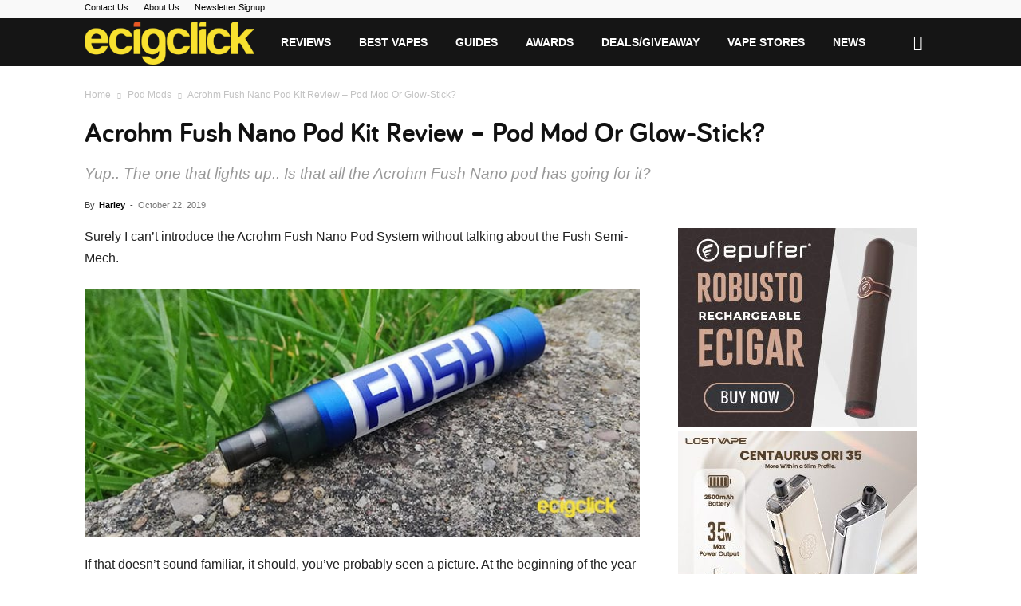

--- FILE ---
content_type: application/javascript; charset=UTF-8
request_url: https://www.ecigclick.co.uk/cdn-cgi/challenge-platform/h/b/scripts/jsd/d251aa49a8a3/main.js?
body_size: 8498
content:
window._cf_chl_opt={AKGCx8:'b'};~function(q7,mf,mK,mg,mN,mc,mz,my,q1,q2){q7=d,function(G,m,qK,q6,s,W){for(qK={G:649,m:628,s:648,W:540,C:713,S:578,a:605,v:695,X:626,k:720},q6=d,s=G();!![];)try{if(W=-parseInt(q6(qK.G))/1+-parseInt(q6(qK.m))/2+-parseInt(q6(qK.s))/3+parseInt(q6(qK.W))/4+parseInt(q6(qK.C))/5*(parseInt(q6(qK.S))/6)+-parseInt(q6(qK.a))/7*(parseInt(q6(qK.v))/8)+parseInt(q6(qK.X))/9*(parseInt(q6(qK.k))/10),W===m)break;else s.push(s.shift())}catch(C){s.push(s.shift())}}(n,623535),mf=this||self,mK=mf[q7(724)],mg=null,mN=mx(),mc=function(W0,sT,sz,sc,sI,sN,qk,m,s,W,C){return W0={G:606,m:706,s:598,W:600,C:584,S:719,a:560,v:601},sT={G:590,m:667,s:719,W:709,C:498,S:665,a:676,v:562,X:597,k:689,h:699,R:731,P:699,F:692,O:716,V:711,i:667,Q:607,l:552,e:667,L:647,Y:589,j:667,M:619,J:509,U:716,f:509},sz={G:650,m:502},sc={G:666},sI={G:620,m:574,s:502,W:509,C:558,S:618,a:515,v:558,X:515,k:673,h:558,R:666,P:620,F:538,O:716,V:688,i:666,Q:570,l:735,e:716,L:625,Y:716,j:604,M:716,J:620,U:667,f:563,K:680,g:712,E:667,o:496,Z:518,b:523,A:672,D:558,B:515,x:666,N:670,I:595,c:676,z:716,y:622,H:553,T:620,n0:528,n1:716,n2:587,n3:666,n4:622,n5:726,n6:716,n7:667,n8:553,n9:524,nn:716,nr:676,nd:704,nG:577,nm:657,nq:671,ns:699,nW:589},sN={G:620},qk=q7,m={'iHYat':function(S,a){return S!==a},'fMstk':qk(W0.G),'Cphld':function(S,a){return S(a)},'bIqyr':function(S,a){return a==S},'WAyqd':function(S,a){return S<a},'qPiKr':qk(W0.m),'CHPfB':function(S,a){return S-a},'QAraK':function(S,a){return a|S},'fwOjt':function(S,a){return a&S},'nYJNx':function(S,a){return a|S},'jhzhi':function(S,a){return S|a},'JdbYN':function(S,a){return S|a},'RTKiD':function(S,a){return S<<a},'OWrTr':function(S,a){return S==a},'Gmkqi':function(S,a){return S(a)},'QnNXT':qk(W0.s),'dWPSB':qk(W0.W),'lpOoJ':function(S,a){return S<a},'aXswS':function(S,a){return S>a},'XTsQl':function(S,a){return S<<a},'IVysv':function(S,a){return S-a},'CaSmb':function(S,a){return a==S},'pdeUg':function(S,a){return S-a},'lWquK':function(S,a){return S&a},'eGuiB':function(S,a){return S<<a},'kocUK':function(S,a){return a!==S},'CUOUh':qk(W0.C),'PYDhx':function(S,a){return S(a)},'WwGcR':function(S,a){return S==a},'Trqsr':function(S,a){return S>a},'nqafg':qk(W0.S),'anqtn':function(S,a){return S&a},'fzTsG':function(S,a){return a*S},'dlKtm':function(S,a){return a!=S},'iOyPN':function(S,a){return a==S},'GQLyk':function(S,a){return S*a},'RZCjA':function(S,a){return a&S},'NqcDm':function(S,a){return S<a},'ilGkP':function(S,a){return a&S},'gAHwu':function(S,a){return a!=S},'qOsYA':function(S,a){return S-a},'lXxST':function(S,a){return a!=S},'qYYqj':function(S,a){return S+a}},s=String[qk(W0.a)],W={'h':function(S,sx,sB,qR,a){return sx={G:672,m:723,s:541,W:543,C:509},sB={G:688},qR=qk,a={'umrwk':function(X,k,qh){return qh=d,m[qh(sB.G)](X,k)}},m[qR(sN.G)](null,S)?'':W.g(S,6,function(X,qP){if(qP=qR,m[qP(sx.G)](qP(sx.m),qP(sx.m)))a[qP(sx.s)](s,W);else return m[qP(sx.W)][qP(sx.C)](X)})},'g':function(S,X,R,qF,P,F,O,V,i,Q,L,Y,j,M,J,U,K,E){if(qF=qk,m[qF(sI.G)](null,S))return'';for(F={},O={},V='',i=2,Q=3,L=2,Y=[],j=0,M=0,J=0;m[qF(sI.m)](J,S[qF(sI.s)]);J+=1)if(U=S[qF(sI.W)](J),Object[qF(sI.C)][qF(sI.S)][qF(sI.a)](F,U)||(F[U]=Q++,O[U]=!0),K=V+U,Object[qF(sI.v)][qF(sI.S)][qF(sI.X)](F,K))V=K;else if(m[qF(sI.k)]===m[qF(sI.k)]){if(Object[qF(sI.h)][qF(sI.S)][qF(sI.a)](O,V)){if(256>V[qF(sI.R)](0)){for(P=0;P<L;j<<=1,m[qF(sI.P)](M,m[qF(sI.F)](X,1))?(M=0,Y[qF(sI.O)](m[qF(sI.V)](R,j)),j=0):M++,P++);for(E=V[qF(sI.i)](0),P=0;8>P;j=m[qF(sI.Q)](j<<1.54,m[qF(sI.l)](E,1)),M==X-1?(M=0,Y[qF(sI.e)](R(j)),j=0):M++,E>>=1,P++);}else{for(E=1,P=0;P<L;j=m[qF(sI.L)](j<<1,E),X-1==M?(M=0,Y[qF(sI.Y)](R(j)),j=0):M++,E=0,P++);for(E=V[qF(sI.R)](0),P=0;16>P;j=m[qF(sI.j)](j<<1,m[qF(sI.l)](E,1)),X-1==M?(M=0,Y[qF(sI.M)](R(j)),j=0):M++,E>>=1,P++);}i--,m[qF(sI.J)](0,i)&&(i=Math[qF(sI.U)](2,L),L++),delete O[V]}else for(E=F[V],P=0;P<L;j=m[qF(sI.f)](m[qF(sI.K)](j,1),1.98&E),M==m[qF(sI.F)](X,1)?(M=0,Y[qF(sI.Y)](R(j)),j=0):M++,E>>=1,P++);V=(i--,m[qF(sI.g)](0,i)&&(i=Math[qF(sI.E)](2,L),L++),F[K]=Q++,m[qF(sI.o)](String,U))}else s[qF(sI.Z)](qF(sI.b),W);if(m[qF(sI.A)]('',V)){if(Object[qF(sI.D)][qF(sI.S)][qF(sI.B)](O,V)){if(256>V[qF(sI.x)](0)){if(m[qF(sI.N)]!==m[qF(sI.I)]){for(P=0;m[qF(sI.c)](P,L);j<<=1,X-1==M?(M=0,Y[qF(sI.z)](R(j)),j=0):M++,P++);for(E=V[qF(sI.R)](0),P=0;m[qF(sI.y)](8,P);j=m[qF(sI.H)](j,1)|E&1.78,m[qF(sI.T)](M,m[qF(sI.n0)](X,1))?(M=0,Y[qF(sI.n1)](R(j)),j=0):M++,E>>=1,P++);}else s(W)}else{for(E=1,P=0;P<L;j=E|j<<1,m[qF(sI.n2)](M,X-1)?(M=0,Y[qF(sI.M)](R(j)),j=0):M++,E=0,P++);for(E=V[qF(sI.n3)](0),P=0;m[qF(sI.n4)](16,P);j=j<<1|E&1.25,M==m[qF(sI.n5)](X,1)?(M=0,Y[qF(sI.n6)](m[qF(sI.V)](R,j)),j=0):M++,E>>=1,P++);}i--,i==0&&(i=Math[qF(sI.n7)](2,L),L++),delete O[V]}else for(E=F[V],P=0;P<L;j=m[qF(sI.n8)](j,1)|m[qF(sI.n9)](E,1),M==X-1?(M=0,Y[qF(sI.nn)](R(j)),j=0):M++,E>>=1,P++);i--,i==0&&L++}for(E=2,P=0;m[qF(sI.nr)](P,L);j=m[qF(sI.j)](m[qF(sI.nd)](j,1),E&1),m[qF(sI.g)](M,m[qF(sI.n5)](X,1))?(M=0,Y[qF(sI.z)](R(j)),j=0):M++,E>>=1,P++);for(;;)if(j<<=1,M==m[qF(sI.F)](X,1)){if(m[qF(sI.nG)](qF(sI.nm),m[qF(sI.nq)])){Y[qF(sI.n6)](m[qF(sI.ns)](R,j));break}else return null}else M++;return Y[qF(sI.nW)]('')},'j':function(S,qu){return qu=qk,null==S?'':m[qu(sz.G)]('',S)?null:W.i(S[qu(sz.m)],32768,function(a,qO){return qO=qu,S[qO(sc.G)](a)})},'i':function(S,X,R,sH,qV,P,F,O,V,i,Q,L,Y,j,M,J,U,K,o,E){for(sH={G:592},qV=qk,P={'dyZTN':function(Z,A,D){return Z(A,D)}},F=[],O=4,V=4,i=3,Q=[],j=R(0),M=X,J=1,L=0;m[qV(sT.G)](3,L);F[L]=L,L+=1);for(U=0,K=Math[qV(sT.m)](2,2),Y=1;K!=Y;)if(qV(sT.s)!==m[qV(sT.W)]){if(!M){if(P=!![],!F())return;O(function(A,qw){qw=qV,P[qw(sH.G)](Q,R,A)})}}else E=m[qV(sT.C)](j,M),M>>=1,0==M&&(M=X,j=R(J++)),U|=m[qV(sT.S)](m[qV(sT.a)](0,E)?1:0,Y),Y<<=1;switch(U){case 0:for(U=0,K=Math[qV(sT.m)](2,8),Y=1;m[qV(sT.v)](Y,K);E=m[qV(sT.C)](j,M),M>>=1,m[qV(sT.X)](0,M)&&(M=X,j=R(J++)),U|=m[qV(sT.k)](0<E?1:0,Y),Y<<=1);o=m[qV(sT.h)](s,U);break;case 1:for(U=0,K=Math[qV(sT.m)](2,16),Y=1;Y!=K;E=m[qV(sT.R)](j,M),M>>=1,M==0&&(M=X,j=m[qV(sT.P)](R,J++)),U|=(m[qV(sT.F)](0,E)?1:0)*Y,Y<<=1);o=s(U);break;case 2:return''}for(L=F[3]=o,Q[qV(sT.O)](o);;){if(m[qV(sT.G)](J,S))return'';for(U=0,K=Math[qV(sT.m)](2,i),Y=1;K!=Y;E=m[qV(sT.V)](j,M),M>>=1,0==M&&(M=X,j=R(J++)),U|=m[qV(sT.k)](0<E?1:0,Y),Y<<=1);switch(o=U){case 0:for(U=0,K=Math[qV(sT.i)](2,8),Y=1;m[qV(sT.Q)](Y,K);E=M&j,M>>=1,M==0&&(M=X,j=R(J++)),U|=m[qV(sT.S)](0<E?1:0,Y),Y<<=1);F[V++]=s(U),o=m[qV(sT.l)](V,1),O--;break;case 1:for(U=0,K=Math[qV(sT.e)](2,16),Y=1;m[qV(sT.L)](Y,K);E=M&j,M>>=1,0==M&&(M=X,j=R(J++)),U|=(m[qV(sT.F)](0,E)?1:0)*Y,Y<<=1);F[V++]=s(U),o=V-1,O--;break;case 2:return Q[qV(sT.Y)]('')}if(0==O&&(O=Math[qV(sT.j)](2,i),i++),F[o])o=F[o];else if(V===o)o=m[qV(sT.M)](L,L[qV(sT.J)](0));else return null;Q[qV(sT.U)](o),F[V++]=L+o[qV(sT.f)](0),O--,L=o,0==O&&(O=Math[qV(sT.m)](2,i),i++)}}},C={},C[qk(W0.v)]=W.h,C}(),mz={},mz[q7(556)]='o',mz[q7(507)]='s',mz[q7(586)]='u',mz[q7(700)]='z',mz[q7(733)]='n',mz[q7(535)]='I',mz[q7(636)]='b',my=mz,mf[q7(593)]=function(G,s,W,C,WW,Ws,Wm,qe,S,h,R,P,F,O,V){if(WW={G:526,m:633,s:683,W:734,C:534,S:683,a:734,v:549,X:525,k:612,h:525,R:612,P:678,F:603,O:502,V:501,i:637,Q:643,l:554,e:614,L:557},Ws={G:526,m:660,s:654,W:627,C:502,S:637,a:614,v:638,X:500},Wm={G:558,m:618,s:515,W:716},qe=q7,S={'itTPU':qe(WW.G),'QbLhb':function(i,Q){return i<Q},'vgXVI':function(i,Q){return i===Q},'npmNW':function(i,Q){return i+Q},'cLfcD':function(i,Q,L,Y){return i(Q,L,Y)},'BtnPg':qe(WW.m),'gQveM':function(i,Q,L){return i(Q,L)}},s===null||s===void 0)return C;for(h=q0(s),G[qe(WW.s)][qe(WW.W)]&&(h=h[qe(WW.C)](G[qe(WW.S)][qe(WW.a)](s))),h=G[qe(WW.v)][qe(WW.X)]&&G[qe(WW.k)]?G[qe(WW.v)][qe(WW.h)](new G[(qe(WW.R))](h)):function(i,qY,Q){if(qY=qe,qY(Ws.G)===S[qY(Ws.m)]){for(i[qY(Ws.s)](),Q=0;S[qY(Ws.W)](Q,i[qY(Ws.C)]);S[qY(Ws.S)](i[Q],i[S[qY(Ws.a)](Q,1)])?i[qY(Ws.v)](Q+1,1):Q+=1);return i}else return O[qY(Ws.X)](function(){}),'p'}(h),R='nAsAaAb'.split('A'),R=R[qe(WW.P)][qe(WW.F)](R),P=0;P<h[qe(WW.O)];F=h[P],O=S[qe(WW.V)](mT,G,s,F),R(O)?(V=S[qe(WW.i)]('s',O)&&!G[qe(WW.Q)](s[F]),S[qe(WW.i)](S[qe(WW.l)],W+F)?X(S[qe(WW.e)](W,F),O):V||S[qe(WW.L)](X,W+F,s[F])):X(S[qe(WW.e)](W,F),O),P++);return C;function X(i,Q,qL){qL=qe,Object[qL(Wm.G)][qL(Wm.m)][qL(Wm.s)](C,Q)||(C[Q]=[]),C[Q][qL(Wm.W)](i)}},q1=q7(588)[q7(707)](';'),q2=q1[q7(678)][q7(603)](q1),mf[q7(725)]=function(m,s,WX,qt,W,C,S,v,X,k){for(WX={G:506,m:663,s:561,W:732,C:502,S:668,a:716,v:561,X:681},qt=q7,W={},W[qt(WX.G)]=function(h,R){return h<R},W[qt(WX.m)]=function(h,R){return R===h},W[qt(WX.s)]=function(h,R){return h+R},C=W,S=Object[qt(WX.W)](s),v=0;C[qt(WX.G)](v,S[qt(WX.C)]);v++)if(X=S[v],C[qt(WX.m)]('f',X)&&(X='N'),m[X]){for(k=0;C[qt(WX.G)](k,s[S[v]][qt(WX.C)]);-1===m[X][qt(WX.S)](s[S[v]][k])&&(q2(s[S[v]][k])||m[X][qt(WX.a)](C[qt(WX.v)]('o.',s[S[v]][k]))),k++);}else m[X]=s[S[v]][qt(WX.X)](function(h){return'o.'+h})},q4();function mA(s1,qq,G){return s1={G:513,m:696},qq=q7,G=mf[qq(s1.G)],Math[qq(s1.m)](+atob(G.t))}function q3(WR,qj,s,W,C,S,a,v){s=(WR={G:546,m:702,s:531,W:547,C:510,S:682,a:591,v:559,X:728,k:661,h:511,R:641,P:529,F:653,O:571,V:644,i:728,Q:691},qj=q7,{'spuik':qj(WR.G),'YLTAZ':function(X,k,h,R,P){return X(k,h,R,P)},'IVmdn':qj(WR.m),'XtOup':qj(WR.s),'jDBHX':function(X,k,h,R,P){return X(k,h,R,P)}});try{return W=mK[qj(WR.W)](qj(WR.C)),W[qj(WR.S)]=s[qj(WR.a)],W[qj(WR.v)]='-1',mK[qj(WR.X)][qj(WR.k)](W),C=W[qj(WR.h)],S={},S=s[qj(WR.R)](pRIb1,C,C,'',S),S=pRIb1(C,C[s[qj(WR.P)]]||C[s[qj(WR.F)]],'n.',S),S=s[qj(WR.O)](pRIb1,C,W[qj(WR.V)],'d.',S),mK[qj(WR.i)][qj(WR.Q)](W),a={},a.r=S,a.e=null,a}catch(X){return v={},v.r={},v.e=X,v}}function mH(m,s,W1,qi,W,C){return W1={G:655,m:629,s:520,W:558,C:690,S:515,a:668,v:655},qi=q7,W={},W[qi(W1.G)]=qi(W1.m),C=W,s instanceof m[qi(W1.s)]&&0<m[qi(W1.s)][qi(W1.W)][qi(W1.C)][qi(W1.S)](s)[qi(W1.a)](C[qi(W1.v)])}function q0(G,W8,ql,m){for(W8={G:534,m:732,s:492},ql=q7,m=[];G!==null;m=m[ql(W8.G)](Object[ql(W8.m)](G)),G=Object[ql(W8.s)](G));return m}function mp(qH,qy,qd,G,m,W){if(qH={G:617,m:555,s:645,W:730,C:596,S:599,a:519,v:575,X:585},qy={G:645},qd=q7,G={'MyWsc':function(s){return s()},'JROee':function(s,W){return W===s},'kCyiW':function(s,W){return s!==W},'EPwNv':qd(qH.G),'cIRqu':qd(qH.m),'Mwmrp':function(s,W){return s(W)},'XmoFW':function(s,W,C){return s(W,C)}},m=G[qd(qH.s)](mo),G[qd(qH.W)](m,null))return G[qd(qH.C)](G[qd(qH.S)],G[qd(qH.a)])?void 0:(W={},W.r={},W.e=m,W);mg=(mg&&G[qd(qH.v)](clearTimeout,mg),G[qd(qH.X)](setTimeout,function(qG){qG=qd,G[qG(qy.G)](mE)},1e3*m))}function mB(G,m,sr,sn,s8,s7,qW,s,W,C,S,a,v,X){for(sr={G:608,m:639,s:542,W:707,C:693,S:504,a:493,v:513,X:658,k:652,h:659,R:623,P:530,F:572,O:544,V:708,i:685,Q:710,l:517,e:581,L:611,Y:611,j:658,M:495,J:669,U:601,f:494,K:684},sn={G:698,m:698,s:551,W:533},s8={G:642,m:566},s7={G:652},qW=q7,s={'ORmbm':function(k,h){return k+h},'JREmy':qW(sr.G),'pJxaG':function(k){return k()},'TDSws':qW(sr.m)},W=qW(sr.s)[qW(sr.W)]('|'),C=0;!![];){switch(W[C++]){case'0':S=new mf[(qW(sr.C))]();continue;case'1':console[qW(sr.S)](mf[qW(sr.a)]);continue;case'2':a=mf[qW(sr.v)];continue;case'3':a[qW(sr.X)]&&(S[qW(sr.k)]=5e3,S[qW(sr.h)]=function(qC){qC=qW,m(qC(s7.G))});continue;case'4':S[qW(sr.R)](qW(sr.P),s[qW(sr.F)](qW(sr.O)+mf[qW(sr.a)][qW(sr.V)]+s[qW(sr.i)],a.r));continue;case'5':S[qW(sr.Q)]=function(qS){qS=qW,X[qS(s8.G)](m,qS(s8.m))};continue;case'6':v={'t':s[qW(sr.l)](mA),'lhr':mK[qW(sr.e)]&&mK[qW(sr.e)][qW(sr.L)]?mK[qW(sr.e)][qW(sr.Y)]:'','api':a[qW(sr.j)]?!![]:![],'c':mZ(),'payload':G};continue;case'7':X={'YyUSK':s[qW(sr.M)],'iNQLv':function(k,h){return k(h)}};continue;case'8':S[qW(sr.J)](mc[qW(sr.U)](JSON[qW(sr.f)](v)));continue;case'9':S[qW(sr.K)]=function(qa){qa=qW,S[qa(sn.G)]>=200&&S[qa(sn.m)]<300?m(qa(sn.s)):m(X[qa(sn.W)]+S[qa(sn.m)])};continue}break}}function q4(WQ,Wi,WV,qM,G,m,s,W,C){if(WQ={G:569,m:651,s:568,W:513,C:514,S:662,a:613,v:602,X:518,k:518,h:523,R:565,P:565},Wi={G:514,m:651,s:565,W:624},WV={G:640,m:569,s:616,W:624,C:727},qM=q7,G={'qONlA':function(S,a){return S!==a},'NoLoC':qM(WQ.G),'rHqlf':function(S){return S()},'ZshDE':function(S,a){return S(a)},'hKUeL':qM(WQ.m),'cpmRR':qM(WQ.s)},m=mf[qM(WQ.W)],!m)return;if(!mD())return;if(s=![],W=function(qJ){if(qJ=qM,!s){if(G[qJ(WV.G)](qJ(WV.m),G[qJ(WV.s)]))return'i';else{if(s=!![],!G[qJ(WV.W)](mD))return;G[qJ(WV.C)](mE,function(a){q5(m,a)})}}},mK[qM(WQ.C)]!==G[qM(WQ.S)]){if(G[qM(WQ.a)]!==qM(WQ.v))W();else return![]}else mf[qM(WQ.X)]?mK[qM(WQ.k)](qM(WQ.h),W):(C=mK[qM(WQ.R)]||function(){},mK[qM(WQ.P)]=function(qU){qU=qM,C(),mK[qU(Wi.G)]!==qU(Wi.m)&&(mK[qU(Wi.s)]=C,G[qU(Wi.W)](W))})}function mT(m,s,W,W7,qQ,C,S,X,V,i,Q,l,e,L,k){S=(W7={G:701,m:510,s:564,W:644,C:536,S:610,a:556,v:532,X:580,k:499,h:675,R:718,P:536,F:686,O:500,V:532,i:580,Q:679,l:694,e:707,L:559,Y:702,j:531,M:728,J:691,U:682,f:546,K:547,g:701,E:564,o:728,Z:661,b:511,A:500,D:549,B:714,x:675,N:549,I:675,c:718},qQ=q7,C={},C[qQ(W7.G)]=qQ(W7.m),C[qQ(W7.s)]=qQ(W7.W),C[qQ(W7.C)]=function(h,R){return h==R},C[qQ(W7.S)]=qQ(W7.a),C[qQ(W7.v)]=function(h,R){return h===R},C[qQ(W7.X)]=qQ(W7.k),C[qQ(W7.h)]=function(h,R){return h===R},C[qQ(W7.R)]=function(h,R){return R==h},C);try{X=s[W]}catch(h){return'i'}if(X==null)return X===void 0?'u':'x';if(S[qQ(W7.P)](S[qQ(W7.S)],typeof X))try{if(qQ(W7.F)==typeof X[qQ(W7.O)]){if(S[qQ(W7.V)](S[qQ(W7.i)],qQ(W7.Q))){for(V=qQ(W7.l)[qQ(W7.e)]('|'),i=0;!![];){switch(V[i++]){case'0':e[qQ(W7.L)]='-1';continue;case'1':l=X(L,L,'',l);continue;case'2':return Q={},Q.r=l,Q.e=null,Q;case'3':l={};continue;case'4':l=k(L,L[qQ(W7.Y)]||L[qQ(W7.j)],'n.',l);continue;case'5':R[qQ(W7.M)][qQ(W7.J)](e);continue;case'6':e[qQ(W7.U)]=qQ(W7.f);continue;case'7':e=s[qQ(W7.K)](S[qQ(W7.g)]);continue;case'8':l=h(L,e[S[qQ(W7.E)]],'d.',l);continue;case'9':X[qQ(W7.o)][qQ(W7.Z)](e);continue;case'10':L=e[qQ(W7.b)];continue}break}}else return X[qQ(W7.A)](function(){}),'p'}}catch(P){}return m[qQ(W7.D)][qQ(W7.B)](X)?'a':S[qQ(W7.x)](X,m[qQ(W7.N)])?'D':X===!0?'T':S[qQ(W7.I)](!1,X)?'F':(k=typeof X,S[qQ(W7.c)](qQ(W7.F),k)?mH(m,X)?'N':'f':my[k]||'?')}function mZ(qB,qr,G){return qB={G:537,m:594},qr=q7,G={'ZgmJu':function(m,s){return s!==m},'izaYg':function(m){return m()}},G[qr(qB.G)](G[qr(qB.m)](mo),null)}function mx(sd,qv){return sd={G:527},qv=q7,crypto&&crypto[qv(sd.G)]?crypto[qv(sd.G)]():''}function n(WL){return WL='onerror,ilGkP,OWrTr,5233385xMPBAy,isArray,detail,push,NCRmh,MsBfv,GLsry,40760LAtJmn,RFCoh,AdeF3,CchfX,document,rxvNi8,pdeUg,ZshDE,body,FZmMM,JROee,RZCjA,keys,number,getOwnPropertyNames,fwOjt,now,SSTpq3,GVOkU,getPrototypeOf,_cf_chl_opt,stringify,TDSws,Gmkqi,jYdiw,anqtn,dcPPR,catch,cLfcD,length,/invisible/jsd,log,errorInfoObject,OFXyy,string,/b/ov1/0.5483596195502639:1768965823:vABY4ABLYwuvPOsnGU6cxhOUZ2w-z2gvZ2W8UKdS9Hs/,charAt,iframe,contentWindow,source,__CF$cv$params,readyState,call,event,pJxaG,addEventListener,cIRqu,Function,swrHp,cloudflare-invisible,DOMContentLoaded,lWquK,from,XTyNr,randomUUID,IVysv,IVmdn,POST,navigator,jjAIM,YyUSK,concat,bigint,TrXiN,ZgmJu,CHPfB,chctx,4427208IjQLeE,umrwk,7|2|1|0|4|3|9|5|6|8,fMstk,/cdn-cgi/challenge-platform/h/,4|0|1|2|3,display: none,createElement,parent,Array,aUjz8,success,qOsYA,XTsQl,BtnPg,vFEnj,object,gQveM,prototype,tabIndex,fromCharCode,IYKfw,dlKtm,JdbYN,nDCFi,onreadystatechange,xhr-error,TYlZ6,iBNks,nLxLg,QAraK,jDBHX,ORmbm,jsd,WAyqd,Mwmrp,LRmiB4,kocUK,6yvnPyV,xwnQx,qmKbQ,location,sid,rbnSm,aWrGR,XmoFW,undefined,CaSmb,_cf_chl_opt;JJgc4;PJAn2;kJOnV9;IWJi4;OHeaY1;DqMg0;FKmRv9;LpvFx1;cAdz2;PqBHf2;nFZCC5;ddwW5;pRIb1;rxvNi8;RrrrA2;erHi9,join,Trqsr,spuik,dyZTN,pRIb1,izaYg,dWPSB,kCyiW,iOyPN,CzPtW,EPwNv,XyZLH,beOYam,ZqqOt,bind,jhzhi,13139WqdNhN,dhJON-jMo9fperkD1V$8U+xYu5mtbqPc3nIwFWCQlEaXK4BAvGyHsLZRi760gz2ST,gAHwu,/jsd/oneshot/d251aa49a8a3/0.5483596195502639:1768965823:vABY4ABLYwuvPOsnGU6cxhOUZ2w-z2gvZ2W8UKdS9Hs/,LyDwm,cXgbL,href,Set,cpmRR,npmNW,jsWcg,NoLoC,JudAX,hasOwnProperty,qYYqj,bIqyr,pkLOA2,aXswS,open,rHqlf,nYJNx,2151jVEImH,QbLhb,1538990AQcLWh,[native code],random,error,kIIbM,d.cookie,postMessage,qBYUW,boolean,vgXVI,splice,http-code:,qONlA,YLTAZ,iNQLv,isNaN,contentDocument,MyWsc,zaQwz,lXxST,2155974BQotsp,460363RDUQpT,WwGcR,loading,timeout,XtOup,sort,dutHf,BIKUb,hiHAq,api,ontimeout,itTPU,appendChild,hKUeL,JvWsr,JBxy9,fzTsG,charCodeAt,pow,indexOf,send,QnNXT,CUOUh,iHYat,qPiKr,Nmudi,rVPvd,lpOoJ,JvzQn,includes,vCUis,RTKiD,map,style,Object,onload,JREmy,function,fKvCo,Cphld,GQLyk,toString,removeChild,NqcDm,XMLHttpRequest,7|6|0|9|10|3|1|4|8|5|2,2368sSPhZv,floor,error on cf_chl_props,status,PYDhx,symbol,PDFzN,clientInformation,CnwA5,eGuiB,yOwPu,WkyPD,split,AKGCx8,nqafg'.split(','),n=function(){return WL},n()}function mD(s4,qs,G,m,s,W){return s4={G:717,m:696,s:721,W:736},qs=q7,G={'NCRmh':function(C){return C()},'RFCoh':function(C,S){return C/S}},m=3600,s=G[qs(s4.G)](mA),W=Math[qs(s4.m)](G[qs(s4.s)](Date[qs(s4.W)](),1e3)),W-s>m?![]:!![]}function mb(m,s0,qm,s,W){return s0={G:656,m:656,s:630},qm=q7,s={},s[qm(s0.G)]=function(C,S){return C<S},W=s,W[qm(s0.m)](Math[qm(s0.s)](),m)}function q5(W,C,We,qf,S,a,v,X){if(We={G:615,m:674,s:635,W:729,C:551,S:658,a:705,v:729,X:512,k:522,h:582,R:516,P:548,F:634,O:512,V:522,i:516,Q:631,l:715,e:634},qf=q7,S={},S[qf(We.G)]=qf(We.m),S[qf(We.s)]=function(k,h){return h===k},S[qf(We.W)]=qf(We.C),a=S,!W[qf(We.S)])return a[qf(We.G)]===qf(We.a)?![]:void 0;a[qf(We.s)](C,a[qf(We.v)])?(v={},v[qf(We.X)]=qf(We.k),v[qf(We.h)]=W.r,v[qf(We.R)]=a[qf(We.v)],mf[qf(We.P)][qf(We.F)](v,'*')):(X={},X[qf(We.O)]=qf(We.V),X[qf(We.h)]=W.r,X[qf(We.i)]=qf(We.Q),X[qf(We.l)]=C,mf[qf(We.P)][qf(We.e)](X,'*'))}function d(r,G,m,q){return r=r-490,m=n(),q=m[r],q}function mo(qb,qn,m,s,W,C,a){if(qb={G:646,m:491,s:632,W:513,C:646,S:534,a:732,v:492,X:733,k:632},qn=q7,m={},m[qn(qb.G)]=qn(qb.m),m[qn(qb.s)]=function(S,a){return S<a},s=m,W=mf[qn(qb.W)],!W){if(s[qn(qb.G)]===s[qn(qb.C)])return null;else{for(a=[];a!==null;a=a[qn(qb.S)](v[qn(qb.a)](X)),k=h[qn(qb.v)](R));return a}}return C=W.i,typeof C!==qn(qb.X)||s[qn(qb.k)](C,30)?null:C}function mI(C,S,sq,qX,a,v,X,k,h,R,P,F,O,V){if(sq={G:609,m:687,s:573,W:722,C:567,S:513,a:609,v:544,X:493,k:708,h:508,R:503,P:693,F:623,O:530,V:652,i:659,Q:703,l:493,e:703,L:490,Y:493,j:490,M:576,J:576,U:621,f:493,K:550,g:664,E:505,o:539,Z:512,b:669,A:601},qX=q7,a={},a[qX(sq.G)]=function(i,Q){return i+Q},a[qX(sq.m)]=qX(sq.s),v=a,!mb(0))return![];k=(X={},X[qX(sq.W)]=C,X[qX(sq.C)]=S,X);try{h=mf[qX(sq.S)],R=v[qX(sq.a)](qX(sq.v)+mf[qX(sq.X)][qX(sq.k)]+qX(sq.h)+h.r,qX(sq.R)),P=new mf[(qX(sq.P))](),P[qX(sq.F)](qX(sq.O),R),P[qX(sq.V)]=2500,P[qX(sq.i)]=function(){},F={},F[qX(sq.Q)]=mf[qX(sq.l)][qX(sq.e)],F[qX(sq.L)]=mf[qX(sq.Y)][qX(sq.j)],F[qX(sq.M)]=mf[qX(sq.X)][qX(sq.J)],F[qX(sq.U)]=mf[qX(sq.f)][qX(sq.K)],F[qX(sq.g)]=mN,O=F,V={},V[qX(sq.E)]=k,V[qX(sq.o)]=O,V[qX(sq.Z)]=v[qX(sq.m)],P[qX(sq.b)](mc[qX(sq.A)](V))}catch(i){}}function mE(m,qZ,qo,q8,s,W,C){qZ={G:521,m:545,s:677,W:497,C:579,S:697},qo={G:497,m:686,s:583,W:583,C:521,S:707,a:696,v:736,X:677},q8=q7,s={},s[q8(qZ.G)]=q8(qZ.m),s[q8(qZ.s)]=function(S,a){return S-a},s[q8(qZ.W)]=function(S,a){return S===a},s[q8(qZ.C)]=q8(qZ.S),W=s,C=q3(),mB(C.r,function(S,q9,k,h,R,P,F){if(q9=q8,W[q9(qo.G)](typeof m,q9(qo.m))){if(q9(qo.s)===q9(qo.W))m(S);else for(k=W[q9(qo.C)][q9(qo.S)]('|'),h=0;!![];){switch(k[h++]){case'0':R=W();continue;case'1':P=C[q9(qo.a)](S[q9(qo.v)]()/1e3);continue;case'2':if(W[q9(qo.X)](P,R)>F)return![];continue;case'3':return!![];case'4':F=3600;continue}break}}mp()}),C.e&&mI(W[q8(qZ.C)],C.e)}}()